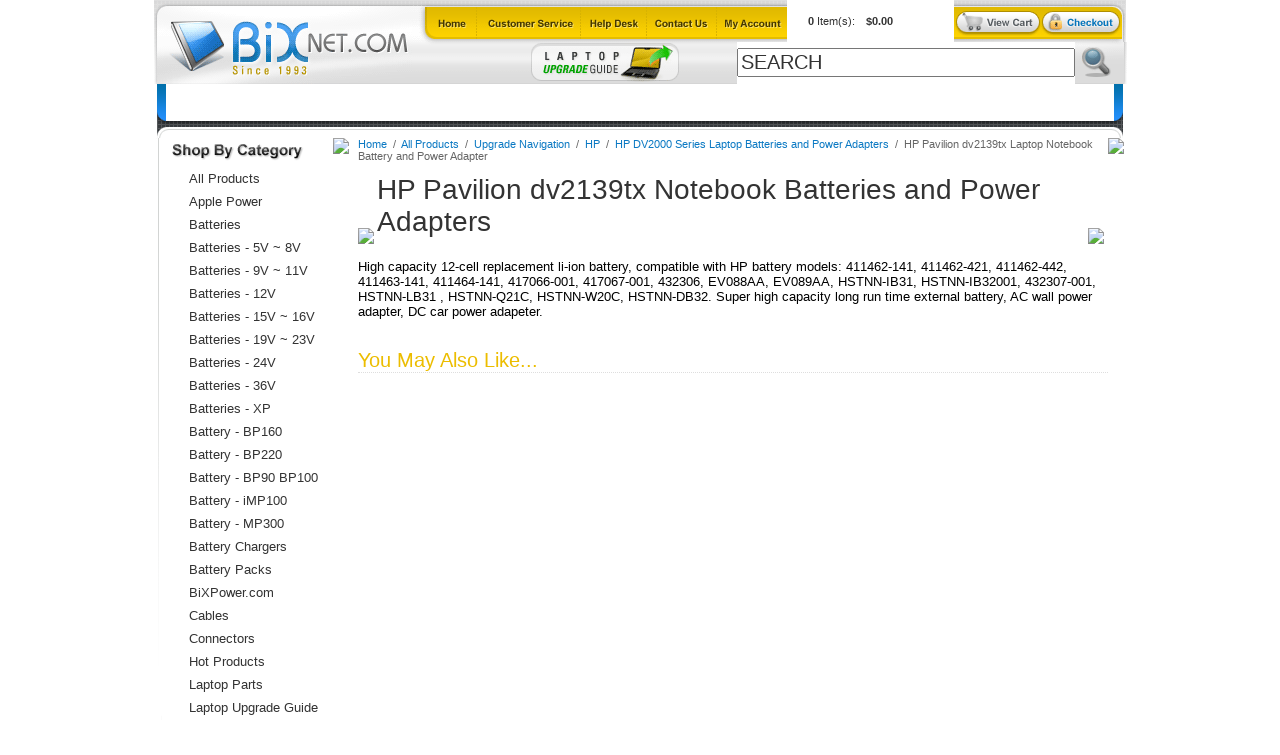

--- FILE ---
content_type: text/html
request_url: http://www.bixnet.com/hpdv2139txbat.html
body_size: 5728
content:
<!DOCTYPE html PUBLIC "-//W3C//DTD XHTML 1.0 Strict//EN" "http://www.w3.org/TR/xhtml1/DTD/xhtml1-strict.dtd"><html><head>
<title>HP Pavilion dv2139tx Laptop Notebook  Battery and Power Adapter</title>
<meta name="Keywords" content="HP Pavilion dv2139tx Laptop Notebook  Battery and Power AdapterHP Pavilion dv2139tx Laptop Notebook  Battery and Power Adapter" />
<meta name="Description" content="BixNet.comHP Pavilion dv2139tx Laptop Notebook  Battery and Power AdapterHP Pavilion dv2139tx Laptop Notebook  Battery and Power Adapter" />
    <link rel="stylesheet" type="text/css" href="http://site.bixnet.com/globalStyle.css">
    <script language="javascript" type="text/javascript" src="http://site.bixnet.com/globalScript.js"></script>
<script type="text/javascript" language="javascript" src="http://site.bixnet.com/stickyBreadcrumbs.js"></script><script src="http://myaccount.bixnet.com/globalScript.js"></script>
<script type="text/javascript">
var pd_myAccountUrl = "http://myaccount.bixnet.com";
var onloadList = new Array();
function doWindowOnload() {
	for(var i=0;i<onloadList.length;i++) {
		try {
			onloadList[i]();
		} catch(e) { 
			//***IGNORE BAD SCRIPT 
			//alert("skipping bad script");
		}
	}
}
function windowOnload(f){
	if(typeof window.onload=='function') onloadList.push(window.onload);
	window.onload = null;
	onloadList.push(f);
}
</script>
<style>
/********************************************************/
/********* WHOLESALE/DYNAMIC PRICING STYLE **************/
/********************************************************/
.pdMyAccountPriceWrapper{
	margin-top:3px;
	margin-bottom:3px;
	padding:3px;
	font-family:arial,verdana,sans-serif;
	font-size:12px; 
	color:green;
	font-weight:700;
	padding:0px;
	margin-left:0px;
}
.pdMyAccountPrice{
	padding:0px;
	margin-left:0px;
}
.pdMyAccountPriceDetailDisplay{
	font-family:arial,verdana,sans-serif;
	font-size:24px; 
	color:green;
	font-weight:700;
	padding:0px;
	margin-left:0px;
}
.pdMyAccountPriceCaption{
	font-family:arial,verdana,sans-serif;
	font-size:12px; 
	color:green;
	font-weight:700;
	padding:0px;
	margin-left:0px;
}
.pdMyAccountPriceListDisplay{
	font-family:arial,verdana,sans-serif;
	font-size:12px; 
	color:green;
	font-weight:700;
	padding:0px;
	margin-left:0px;
}
.pagingMyAccountPrice{
	font-family:arial,verdana,sans-serif;
	font-size:12px; 
	color:green;
	font-weight:700;
	padding:0px;
	margin-left:0px;
}
</style>
<link rel="stylesheet" type="text/css" href="http://site.bixnet.com/pd_floatingCart/shoppingCartStyle.css">
<script language="javascript" type="text/javascript" src="http://site.bixnet.com/pd_floatingCart/displayShoppingCart.js"></script>
<script language="javascript" type="text/javascript" src="http://site.bixnet.com/pd_floatingCart/formatCurrency.js"></script>
<script language="javascript" type="text/javascript" src="http://site.bixnet.com/pd_floatingCart/floatingCartDisplayPage.js"></script>
<script language="javascript" type="text/javascript" src="http://site.bixnet.com/pd_floatingCart/getStoreCode.js"></script>
<script language="javascript" type="text/javascript" src="http://site.bixnet.com/pd_floatingCart/displayShoppingCart.js"></script>
</head><body bgcolor="#ffffff" topmargin="0" leftmargin="0" marginwidth="0" marginheight="0"><!--********************************************************-->
<!--******************* BEGIN HEADER ***********************-->
<!--********************************************************-->
<map name="iconNav" id="iconNav">
<area shape="rect" coords="306,0,375,42" href="https://www.bixpower.com/login.asp" alt="" />
<area shape="rect" coords="237,0,304,42" href="whereweare.html" alt="" />
<area shape="rect" coords="169,0,236,42" href="info.html" alt="" />
<area shape="rect" coords="64,0,170,42" href="cusser.html" alt="" />
<area shape="rect" coords="0,0,64,42" href="index.html" alt="" />
</map>
<table width="972" cellpadding="0" cellspacing="0" border="0" align="center">
<tr valign="bottom">
 <td><a href="index.html"><img src="https://sep.turbifycdn.com/ty/cdn/laptopupgrade/logoMa.gif?t=1764783824&" width="258" height="84" border="0" class="imgB" ></a></td>
 <td>
 	<table width="714" cellpadding="0" cellspacing="0" border="0">
	<tr valign="bottom">
	 <td width="375"><img src="https://sep.turbifycdn.com/ty/cdn/laptopupgrade/iconNavMa.gif?t=1764783824&" width="375" height="42" border="0" usemap="#iconNav" class="imgB"></td>
	 <td width="167" valign="bottom"><div class="floatingCart"><!-- START PD FLOATING CART DISPLAY -->
<div id="shoppingCartDisplay" class="shoppingCart"></div>  
<script>var pdShoppingCart = getShoppingCart(); displayShoppingCart(pdShoppingCart);</script>
<!-- FINISH PD FLOATING CART DISPLAY --> </div></td>
	 <td width="86"><a href="http://order.store.yahoo.net/laptopupgrade/cgi-bin/wg-order?laptopupgrade"><img src="http://site.bixnet.com/images/headerViewCart.gif" border="0" class="imgB"></a></td>
	 <td width="86"><a href="http://order.store.yahoo.net/laptopupgrade/cgi-bin/wg-order?laptopupgrade"><img src="http://site.bixnet.com/images/headerCheckout.gif" border="0" class="imgB"></a></td>
	</tr>
	</table>
	
	<form method="get" action="http://www.bixnet.com/nsearch.html" style="display:inline;">
	<input type=hidden name=.autodone value="http://store.yahoo.net/laptopupgrade/nsearch.html">
	<input type=hidden name=catalog value="laptopupgrade">
	<table width="714" cellpadding="0" cellspacing="0" border="0">
	<tr>
	 <td width="325"><a href="laptopupgrade.html"><img src="https://sep.turbifycdn.com/ty/cdn/laptopupgrade/headerPromoNew.gif?t=1764783824&" border="0" class="imgB"></a></td>
	 <td width="337" background="http://site.bixnet.com/images/searchBg.gif"><input type="text" name="query" value="Search" size="30" class="searchField" onClick="this.value = '';"></td>
	 <td width="52"><input type="image" src="http://site.bixnet.com/images/searchGo.gif" border="0" class="imgB"></td>
	</tr>
	</table>
	</form>
 </td>
</tr>
</table>

<table width="966" cellpadding="0" cellspacing="0" border="0" align="center">
<tr>
 <td width="9"><img src="http://site.bixnet.com/images/tabL.gif" class="imgB"></td>
 <td width="948" background="http://site.bixnet.com/images/tabBg.gif">
	<table border="0" cellpadding="0" cellspacing="0" id="mainNavWrapper">
	<tr>
	<td><ul id="mainNav">
<li><div><a href="index.html">Home</a></li></div>
<li><div><a href="baacpoad.html">Batteries </a>
<ul><li><a href="5vbattery.html">Batteries -  5V ~ 8V </a></li><li><a href="9vbattery.html">Batteries -  9V ~ 11V</a></li><li><a href="12vbattery.html">Batteries - 12V </a></li><li><a href="16vbattery.html">Batteries - 15V ~ 16V </a></li><li><a href="19vbattery.html">Batteries - 19V ~ 23V  </a></li><li><a href="22vbattery.html">Batteries - 24V </a></li><li><a href="36vbattery.html">Batteries - 36V </a></li><li><a href="batbyuse.html">Batteries - by Applications</a></li><li><a href="batbyvoltage.html">Batteries - by Output Voltage</a></li><li><a href="superbatteries.html">Batteries - XP</a></li><li><a href="bach.html">Battery Chargers</a></li><li><a href="cacaba.html">Camcorder Camera  Batteries</a></li><li><a href="highpower.html">E-Bike Batteries</a></li><li><a href="batteries.html">Laptop Batteries </a></li></ul></li></div>
<li><div><a href="pocoti.html">Connectors</a>
<ul><li><a href="cseco.html">C Series Power Connectors</a></li><li><a href="camcnt.html">Camera Power Connectors</a></li><li><a href="celcnt.html">Cellular Power Connectors</a></li><li><a href="dvdgamecnt.html">DVD Game Power Connectors</a></li><li><a href="laptopplugs.html">Laptop Power Connectors</a></li><li><a href="rianco.html">Right Angle Connector Converters</a></li><li><a href="xseco.html">X & Y Series Connector Converters</a></li></ul></li></div>
<li><div><a href="cabandad.html">Cables</a>
<ul></ul></li></div>
<li><div><a href="laptopupgrade.html">Laptop Upgrade Guide</a></li></div>
<li><div><a href="poweradapters.html">Power Adapters</a>
<ul><li><a href="15v16vpoad.html">15V ~ 16V Power Adapters</a></li><li><a href="19v20vpoad.html">19V ~ 20V Power Adapters</a></li><li><a href="21v24vpoad.html">21V ~ 24V Power Adapters</a></li><li><a href="5vpower.html">5V ~ 8V  Power Adapters</a></li><li><a href="12vpoad.html">9V ~ 12V Power Adapters</a></li><li><a href="applepower.html">Apple Power </a></li><li><a href="exhadrenpoad.html">Hard Drive Power Adapters</a></li><li><a href="laptoppower.html">Laptop Power Adapters</a></li><li><a href="dctodc.html">Power Converters</a></li><li><a href="dctoacpoin.html">Power Inverters</a></li><li><a href="unpoad.html">Universal Power Adapters</a></li></ul></li></div>
<li><div><a href="despccom.html">All  Products</a></li></div>
<li><div><a href="bixpowercom2.html">BiXPower.com</a></li></div>

</ul><script type="text/javascript">navMenu();</script></td>
	</tr>
	</table>
 </td>
 <td width="9"><img src="http://site.bixnet.com/images/tabR.gif" class="imgB"></td>
</tr>
<tr><td colspan="3"><img src="http://site.bixnet.com/images/contentTop.gif" class="imgB"></td></tr>
</table>
<!--********************************************************-->
<!--******************* END HEADER *************************-->
<!--********************************************************--><!--********************************************************-->
<!--********* BEGIN MAIN CONTENT PANEL *********************-->
<!--********************************************************-->
<table width="966" cellpadding="0" cellspacing="0" border="0" bgcolor="#ffffff" align="center">
<tr valign="top">
 <td width="11"><img src="http://site.bixnet.com/images/contentL.gif"></td>
 <td width="941">
 	<table width="941" cellpadding="0" cellspacing="0" border="0">
	<tr valign="top">
	 <td width="166"><img src="http://site.bixnet.com/images/shopCat.gif" class="imgB"><div id="leftNavLinks" class="leftNavLoad"><div><a href="despccom.html">All  Products</a></div>
<div><a href="applepower.html">Apple Power </a></div>
<div><a href="baacpoad.html">Batteries </a></div>
<div><a href="5vbattery.html">Batteries -  5V ~ 8V </a></div>
<div><a href="9vbattery.html">Batteries -  9V ~ 11V</a></div>
<div><a href="12vbattery.html">Batteries - 12V </a></div>
<div><a href="16vbattery.html">Batteries - 15V ~ 16V </a></div>
<div><a href="19vbattery.html">Batteries - 19V ~ 23V  </a></div>
<div><a href="22vbattery.html">Batteries - 24V </a></div>
<div><a href="36vbattery.html">Batteries - 36V </a></div>
<div><a href="superbatteries.html">Batteries - XP</a></div>
<div><a href="bpbaac.html">Battery - BP160</a></div>
<div><a href="batterybp220.html">Battery - BP220</a></div>
<div><a href="bp75.html">Battery - BP90 BP100</a></div>
<div><a href="spbaandac.html">Battery - iMP100</a></div>
<div><a href="bp300pack.html">Battery - MP300</a></div>
<div><a href="bach.html">Battery Chargers</a></div>
<div><a href="batterypacks.html">Battery Packs</a></div>
<div><a href="bixpowercom2.html">BiXPower.com</a></div>
<div><a href="cabandad.html">Cables</a></div>
<div><a href="pocoti.html">Connectors</a></div>
<div><a href="harit.html">Hot Products</a></div>
<div><a href="laptopparts1.html">Laptop   Parts</a></div>
<div><a href="laptopupgrade.html">Laptop Upgrade Guide</a></div>
<div><a href="poweradapters.html">Power Adapters</a></div>
<div><a href="dctodc.html">Power Converters</a></div>
<div><a href="dctoacpoin.html">Power Inverters</a></div>
<div><a href="usbproducts.html">USB Products</a></div>
</div><script type="text/javascript">leftLinks();</script>	 <br><br>
	 <div class="laptopPartsLeft">
	 	<form style="display:inline;">
		<select onChange="location=this.options[this.selectedIndex].value;">
		 <option>Select a Brand...</option><option value="more.html">& More...</option><option value="acer.html">Acer</option><option value="amstech.html">AMS Tech</option><option value="apple1.html">Apple</option><option value="arm.html">ARM</option><option value="asus.html">ASUS</option><option value="canon.html">Canon</option><option value="chemusa.html">Chem USA</option><option value="clevo.html">Clevo</option><option value="compaq1.html">Compaq</option><option value="ctx.html">CTX</option><option value="dell.html">Dell</option><option value="desknote.html">DeskNote</option><option value="emachines.html">eMachines</option><option value="fujitsu.html">Fujitsu</option><option value="gateway2000.html">Gateway</option><option value="hitachi.html">Hitachi</option><option value="hewhp.html">HP</option><option value="ibm.html">IBM </option><option value="kds.html">KDS</option><option value="lenovo.html">Lenovo</option><option value="micron.html">Micron</option><option value="nec.html">NEC</option><option value="panasonic.html">Panasonic</option><option value="sager.html">Sager</option><option value="salabaandpoa.html">Samsung</option><option value="sceptre.html">Sceptre</option><option value="sharp.html">Sharp</option><option value="sony.html">Sony</option><option value="ti.html">TI</option><option value="toshiba.html">Toshiba </option><option value="twinhead.html">Twinhead</option><option value="umax.html">UMAX</option><option value="winbook.html">WinBook</option></select>
		</form>
	 </div>
	 <div><a href="laptopupgrade.html"><img src="http://site.bixnet.com/images/laptopPartsB.gif" border="0" class="imgB"></a></div>
	 <br /><br /><br /></td><td width="25"><img src="http://site.bixnet.com/images/spacer.gif" width="25"></td>
	 <td width="750">
<!--***************************************************-->
<!--********* BEGIN CONTENT ***************************-->
<!--***************************************************--><div class="breadcrumbs"><a href="index.html" class="">Home</a><font class=""> &nbsp;/&nbsp; </font><a href="despccom.html" class="">All  Products</a><font class=""> &nbsp;/&nbsp; </font><a href="upna.html" class="">Upgrade Navigation</a><font class=""> &nbsp;/&nbsp; </font><a href="hp2.html" class="">HP</a><font class=""> &nbsp;/&nbsp; </font><a href="hpdvselabaan.html" class="">HP DV2000 Series Laptop Batteries and Power Adapters</a><font class=""> &nbsp;/&nbsp; </font><font class="">HP Pavilion dv2139tx Laptop Notebook  Battery and Power Adapter</font></div><table cellpadding="0" cellspacing="0" border="0" class="h1Title" width="746">
<tr>
 <td width="3"><img src="http://site.bixnet.com/images/titleL.gif"></td>
 <th width="740"><h1>HP Pavilion dv2139tx Notebook Batteries and Power Adapters</h1></th>
 <td width="3"><img src="http://site.bixnet.com/images/titleR.gif"></td>
</tr>
</table><br /><div id="contentarea"><div><div id="caption"><div>High capacity 12-cell replacement li-ion battery,  compatible with HP battery models: 411462-141, 411462-421, 411462-442, 411463-141, 411464-141, 417066-001, 417067-001, 432306, EV088AA, EV089AA, HSTNN-IB31, HSTNN-IB32001, 432307-001, HSTNN-LB31 , HSTNN-Q21C, HSTNN-W20C, HSTNN-DB32. Super high capacity long run time external battery,  AC wall power adapter, DC car power adapeter.</div></div><br clear="all" /></div></div><br /><div class="alsoLike" style="text-align:left;">You May Also Like... </div><table border="0" cellspacing="0" cellpadding="12"><tr><td></td><td></td><td></td></tr></table><br /><br /><br /><!--***************************************************-->
<!--*********** END CONTENT ***************************-->
<!--***************************************************-->
	 </td>
	</tr>
	</table>
 </td>
 <td width="14"><img src="http://site.bixnet.com/images/contentR.gif"></td>
</tr>
</table>
<!--********************************************************-->
<!--********* END MAIN CONTENT PANEL  **********************-->
<!--********************************************************--><!--********************************************************-->
<!--***************** BEGIN FOOTER *************************-->
<!--********************************************************-->
<center> For more products and latest prices, please visit our main web site at <span style="font-weight: bold;">
<a href="https://www.bixpower.com" target="new"> www.BiXPower.com
<br><br> <img src="https://www.bixpower.com/v/vspfiles/assets/images/BiXPower-Blue-800x220.jpg" style="width: 200px;"/>
<br>
</span></center>
<div class="footerTopBg">
	<table width="944" cellpadding="0" cellspacing="0" border="0" align="center">
	<tr>
	 <td width="21"><img src="http://site.bixnet.com/images/footerL.gif" class="imgB"></td>
	 <td width="901" background="http://site.bixnet.com/images/footerTopNavBg.gif" valign="top">
	 <div class="footerLinks">
	 	<a href="index.html">Home</a>
	 	<a href="https://www.bixpower.com">BiXPower.com</a>
	 	<a href="info.html">Help</a>
	 	<a href="whereweare.html">Contact Us</a>
	 	<a href="ind.html">Site Map</a>
	 	<a href="privandsecpo.html">Privacy Policy</a>
	 	<a href="https://www.bixpower.com/login.asp">My Account</a>
	 	<a href="https://order.store.yahoo.net/laptopupgrade/cgi-bin/wg-order?laptopupgrade">View Cart</a>
	 </div>
	 </td>
	 <td width="22"><img src="http://site.bixnet.com/images/footerR.gif" class="imgB"></td>
	</tr>
	</table>
</div>
<div class="footerBottomBg">
<br>
	<table width="944" cellpadding="0" cellspacing="0" border="0" align="center">
	<tr>
	 <td><img src="http://site.bixnet.com/images/footerOrder.gif" class="imgB"></td>
	 <td><img src="http://site.bixnet.com/images/footerCompany.gif" class="imgB"></td>
	 <td><img src="http://site.bixnet.com/images/footerCustServ.gif" class="imgB"></td>
	 <td rowspan="2" align="right" valign="bottom"><a href="reqforret.html"><img src="http://site.bixnet.com/images/footerBadges.gif" class="imgB" border="0"></a></td>
	</tr>
	<tr>
	 <td>
	 <div class="footerLinkBox">
	  	 <div><a href="howtoshop.html">How to Order</a></div>
		 <div><a href="weacvismasan.html">How to Pay</a></div>
		 <div><a href="https://www.bixpower.com/International-s/778.htm">International Order</a></div>
		 <div><a href="https://www.bixpower.com" target="_new">BiXPower.com</a></div>
		 <div><a href="sataxexst.html">Sale Tax Info</a></div>
	 </div>
	 </td>
	 <td>
	 <div class="footerLinkBox">
	 	 <div><a href="whoweare.html">About Us</a></div>
		 <div><a href="whereweare.html">Contact Us</a></div>
		 <div><a href="termspolicies.html">Terms & Policies</a></div>
		 <div><a href="customerrating.html">Testimonials</a></div>
		 <div><a href="privandsecpo.html">Privacy & Security Info</a></div>
	 </div>
	 </td>
	 <td>
	 <div class="footerLinkBox">
	     <div><a href="return.html">How to Return</a></div>
	     <div><a
href="http://order.store.yahoo.net/cgi-bin/wg-request-catalog?laptopupgrade" target="_blank">Return Request</a></div>
	     <div><a href="howabship.html">Shipping Info</a></div>
	     <div><a href="cusser.html" >Support</a></div>
	     <div><a href="https://www.bixpower.com/product-p/dealership.htm">Dealer Discount</a></div>
	 </div>
	 </td>
	</tr>
	</table>
	<br><br>
</div>

<table width="944" cellpadding="0" cellspacing="0" border="0" align="center">
<tr><td><div class="footerCopy">&copy; Copyright 1993-2021, BiX International Inc. All Rights Reserved.</div></td></tr>
</table><br>

<!--********************************************************-->
<!--******************* END FOOTER *************************-->
<!--********************************************************--></body>
<script type="text/javascript">
csell_env = 'ue1';
 var storeCheckoutDomain = 'order.store.turbify.net';
</script>

<script type="text/javascript">
  function toOSTN(node){
    if(node.hasAttributes()){
      for (const attr of node.attributes) {
        node.setAttribute(attr.name,attr.value.replace(/(us-dc1-order|us-dc2-order|order)\.(store|stores)\.([a-z0-9-]+)\.(net|com)/g, storeCheckoutDomain));
      }
    }
  };
  document.addEventListener('readystatechange', event => {
  if(typeof storeCheckoutDomain != 'undefined' && storeCheckoutDomain != "order.store.turbify.net"){
    if (event.target.readyState === "interactive") {
      fromOSYN = document.getElementsByTagName('form');
        for (let i = 0; i < fromOSYN.length; i++) {
          toOSTN(fromOSYN[i]);
        }
      }
    }
  });
</script>
<script type="text/javascript">
// Begin Store Generated Code
 </script> <script type="text/javascript" src="https://s.turbifycdn.com/lq/ult/ylc_1.9.js" ></script> <script type="text/javascript" src="https://s.turbifycdn.com/ae/lib/smbiz/store/csell/beacon-a9518fc6e4.js" >
</script>
<script type="text/javascript">
// Begin Store Generated Code
 csell_page_data = {}; csell_page_rec_data = []; ts='TOK_STORE_ID';
</script>
<script type="text/javascript">
// Begin Store Generated Code
function csell_GLOBAL_INIT_TAG() { var csell_token_map = {}; csell_token_map['TOK_SPACEID'] = '2022276099'; csell_token_map['TOK_URL'] = ''; csell_token_map['TOK_STORE_ID'] = 'laptopupgrade'; csell_token_map['TOK_ITEM_ID_LIST'] = 'hpdv2139txbat'; csell_token_map['TOK_ORDER_HOST'] = 'order.store.turbify.net'; csell_token_map['TOK_BEACON_TYPE'] = 'prod'; csell_token_map['TOK_RAND_KEY'] = 't'; csell_token_map['TOK_IS_ORDERABLE'] = '2';  c = csell_page_data; var x = (typeof storeCheckoutDomain == 'string')?storeCheckoutDomain:'order.store.turbify.net'; var t = csell_token_map; c['s'] = t['TOK_SPACEID']; c['url'] = t['TOK_URL']; c['si'] = t[ts]; c['ii'] = t['TOK_ITEM_ID_LIST']; c['bt'] = t['TOK_BEACON_TYPE']; c['rnd'] = t['TOK_RAND_KEY']; c['io'] = t['TOK_IS_ORDERABLE']; YStore.addItemUrl = 'http%s://'+x+'/'+t[ts]+'/ymix/MetaController.html?eventName.addEvent&cartDS.shoppingcart_ROW0_m_orderItemVector_ROW0_m_itemId=%s&cartDS.shoppingcart_ROW0_m_orderItemVector_ROW0_m_quantity=1&ysco_key_cs_item=1&sectionId=ysco.cart&ysco_key_store_id='+t[ts]; } 
</script>
<script type="text/javascript">
// Begin Store Generated Code
function csell_REC_VIEW_TAG() {  var env = (typeof csell_env == 'string')?csell_env:'prod'; var p = csell_page_data; var a = '/sid='+p['si']+'/io='+p['io']+'/ii='+p['ii']+'/bt='+p['bt']+'-view'+'/en='+env; var r=Math.random(); YStore.CrossSellBeacon.renderBeaconWithRecData(p['url']+'/p/s='+p['s']+'/'+p['rnd']+'='+r+a); } 
</script>
<script type="text/javascript">
// Begin Store Generated Code
var csell_token_map = {}; csell_token_map['TOK_PAGE'] = 'p'; csell_token_map['TOK_CURR_SYM'] = '$'; csell_token_map['TOK_WS_URL'] = 'https://laptopupgrade.csell.store.turbify.net/cs/recommend?itemids=hpdv2139txbat&location=p'; csell_token_map['TOK_SHOW_CS_RECS'] = 'true';  var t = csell_token_map; csell_GLOBAL_INIT_TAG(); YStore.page = t['TOK_PAGE']; YStore.currencySymbol = t['TOK_CURR_SYM']; YStore.crossSellUrl = t['TOK_WS_URL']; YStore.showCSRecs = t['TOK_SHOW_CS_RECS']; </script> <script type="text/javascript" src="https://s.turbifycdn.com/ae/store/secure/recs-1.3.2.2.js" ></script> <script type="text/javascript" >
</script>
</html>
<!-- html105.prod.store.e1b.lumsb.com Sat Jan 17 06:45:12 PST 2026 -->
